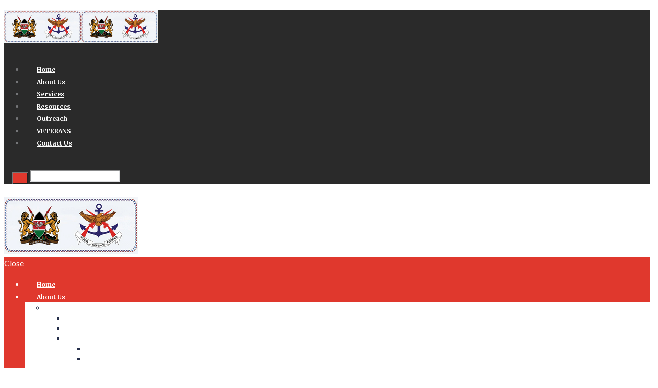

--- FILE ---
content_type: text/html; charset=UTF-8
request_url: https://mod.go.ke/?s=/casinoqueenhotelreviews%20~%20qc377.com%20%F0%9F%94%B7%E4%BB%AE%E6%83%B3%E9%80%9A%E8%B2%A8%E3%82%AA%E3%83%B3%E3%83%A9%E3%82%A4%E3%83%B3%E3%82%AB%E3%82%B8%E3%83%8E%2C%E3%83%A9%E3%83%83%E3%82%AD%E3%83%BC%E3%83%AB%E3%83%BC%E3%83%AC%E3%83%83%E3%83%88%2C1BTC%E3%81%AE%E8%B3%9E%E9%87%91%E3%82%92%E5%8B%9D%E3%81%A1%E5%8F%96%E3%82%8B%21casinoqueenhotelreviews%20.q
body_size: 17575
content:
<!DOCTYPE html>
<html lang="en-US" class="scheme_fire">

<head>
	<title>Search Results for &#8220;/casinoqueenhotelreviews ~ qc377.com 🔷仮想通貨オンラインカジノ,ラッキールーレット,1BTCの賞金を勝ち取る!casinoqueenhotelreviews .q&#8221; &#8211; Ministry of Defence &#8211; Kenya</title>
<meta name='robots' content='noindex, follow, max-image-preview:large' />
		<meta charset="UTF-8" />
		<meta name="viewport" content="width=device-width, initial-scale=1, maximum-scale=1">
		<meta name="format-detection" content="telephone=no">
	
		<link rel="profile" href="//gmpg.org/xfn/11" />
		<link rel="pingback" href="https://www.mod.go.ke/xmlrpc.php" />
		<link rel='dns-prefetch' href='//www.mod.go.ke' />
<link rel='dns-prefetch' href='//fonts.googleapis.com' />
<link rel="alternate" type="application/rss+xml" title="Ministry of Defence - Kenya &raquo; Feed" href="https://www.mod.go.ke/feed/" />
<link rel="alternate" type="application/rss+xml" title="Ministry of Defence - Kenya &raquo; Comments Feed" href="https://www.mod.go.ke/comments/feed/" />
<link rel="alternate" type="text/calendar" title="Ministry of Defence - Kenya &raquo; iCal Feed" href="https://www.mod.go.ke/events/?ical=1" />
<link rel="alternate" type="application/rss+xml" title="Ministry of Defence - Kenya &raquo; Search Results for &#8220;/casinoqueenhotelreviews ~ qc377.com 🔷仮想通貨オンラインカジノ,ラッキールーレット,1BTCの賞金を勝ち取る!casinoqueenhotelreviews .q&#8221; Feed" href="https://www.mod.go.ke/search//casinoqueenhotelreviews+%7E+qc377.com+%F0%9F%94%B7%E4%BB%AE%E6%83%B3%E9%80%9A%E8%B2%A8%E3%82%AA%E3%83%B3%E3%83%A9%E3%82%A4%E3%83%B3%E3%82%AB%E3%82%B8%E3%83%8E%2C%E3%83%A9%E3%83%83%E3%82%AD%E3%83%BC%E3%83%AB%E3%83%BC%E3%83%AC%E3%83%83%E3%83%88%2C1BTC%E3%81%AE%E8%B3%9E%E9%87%91%E3%82%92%E5%8B%9D%E3%81%A1%E5%8F%96%E3%82%8B%21casinoqueenhotelreviews+.q/feed/rss2/" />
<style id='wp-img-auto-sizes-contain-inline-css' type='text/css'>
img:is([sizes=auto i],[sizes^="auto," i]){contain-intrinsic-size:3000px 1500px}
/*# sourceURL=wp-img-auto-sizes-contain-inline-css */
</style>
<link rel='stylesheet' id='vc_extensions_cqbundle_adminicon-css' href='https://www.mod.go.ke/wp-content/plugins/vc_extensions/css/admin_icon.css?ver=4db05a76f820a3602cd7c86cff84c67c' type='text/css' media='all' />
<style id='wp-emoji-styles-inline-css' type='text/css'>

	img.wp-smiley, img.emoji {
		display: inline !important;
		border: none !important;
		box-shadow: none !important;
		height: 1em !important;
		width: 1em !important;
		margin: 0 0.07em !important;
		vertical-align: -0.1em !important;
		background: none !important;
		padding: 0 !important;
	}
/*# sourceURL=wp-emoji-styles-inline-css */
</style>
<link rel='stylesheet' id='wp-block-library-css' href='https://www.mod.go.ke/wp-includes/css/dist/block-library/style.min.css?ver=4db05a76f820a3602cd7c86cff84c67c' type='text/css' media='all' />
<style id='global-styles-inline-css' type='text/css'>
:root{--wp--preset--aspect-ratio--square: 1;--wp--preset--aspect-ratio--4-3: 4/3;--wp--preset--aspect-ratio--3-4: 3/4;--wp--preset--aspect-ratio--3-2: 3/2;--wp--preset--aspect-ratio--2-3: 2/3;--wp--preset--aspect-ratio--16-9: 16/9;--wp--preset--aspect-ratio--9-16: 9/16;--wp--preset--color--black: #000000;--wp--preset--color--cyan-bluish-gray: #abb8c3;--wp--preset--color--white: #ffffff;--wp--preset--color--pale-pink: #f78da7;--wp--preset--color--vivid-red: #cf2e2e;--wp--preset--color--luminous-vivid-orange: #ff6900;--wp--preset--color--luminous-vivid-amber: #fcb900;--wp--preset--color--light-green-cyan: #7bdcb5;--wp--preset--color--vivid-green-cyan: #00d084;--wp--preset--color--pale-cyan-blue: #8ed1fc;--wp--preset--color--vivid-cyan-blue: #0693e3;--wp--preset--color--vivid-purple: #9b51e0;--wp--preset--gradient--vivid-cyan-blue-to-vivid-purple: linear-gradient(135deg,rgb(6,147,227) 0%,rgb(155,81,224) 100%);--wp--preset--gradient--light-green-cyan-to-vivid-green-cyan: linear-gradient(135deg,rgb(122,220,180) 0%,rgb(0,208,130) 100%);--wp--preset--gradient--luminous-vivid-amber-to-luminous-vivid-orange: linear-gradient(135deg,rgb(252,185,0) 0%,rgb(255,105,0) 100%);--wp--preset--gradient--luminous-vivid-orange-to-vivid-red: linear-gradient(135deg,rgb(255,105,0) 0%,rgb(207,46,46) 100%);--wp--preset--gradient--very-light-gray-to-cyan-bluish-gray: linear-gradient(135deg,rgb(238,238,238) 0%,rgb(169,184,195) 100%);--wp--preset--gradient--cool-to-warm-spectrum: linear-gradient(135deg,rgb(74,234,220) 0%,rgb(151,120,209) 20%,rgb(207,42,186) 40%,rgb(238,44,130) 60%,rgb(251,105,98) 80%,rgb(254,248,76) 100%);--wp--preset--gradient--blush-light-purple: linear-gradient(135deg,rgb(255,206,236) 0%,rgb(152,150,240) 100%);--wp--preset--gradient--blush-bordeaux: linear-gradient(135deg,rgb(254,205,165) 0%,rgb(254,45,45) 50%,rgb(107,0,62) 100%);--wp--preset--gradient--luminous-dusk: linear-gradient(135deg,rgb(255,203,112) 0%,rgb(199,81,192) 50%,rgb(65,88,208) 100%);--wp--preset--gradient--pale-ocean: linear-gradient(135deg,rgb(255,245,203) 0%,rgb(182,227,212) 50%,rgb(51,167,181) 100%);--wp--preset--gradient--electric-grass: linear-gradient(135deg,rgb(202,248,128) 0%,rgb(113,206,126) 100%);--wp--preset--gradient--midnight: linear-gradient(135deg,rgb(2,3,129) 0%,rgb(40,116,252) 100%);--wp--preset--font-size--small: 13px;--wp--preset--font-size--medium: 20px;--wp--preset--font-size--large: 36px;--wp--preset--font-size--x-large: 42px;--wp--preset--spacing--20: 0.44rem;--wp--preset--spacing--30: 0.67rem;--wp--preset--spacing--40: 1rem;--wp--preset--spacing--50: 1.5rem;--wp--preset--spacing--60: 2.25rem;--wp--preset--spacing--70: 3.38rem;--wp--preset--spacing--80: 5.06rem;--wp--preset--shadow--natural: 6px 6px 9px rgba(0, 0, 0, 0.2);--wp--preset--shadow--deep: 12px 12px 50px rgba(0, 0, 0, 0.4);--wp--preset--shadow--sharp: 6px 6px 0px rgba(0, 0, 0, 0.2);--wp--preset--shadow--outlined: 6px 6px 0px -3px rgb(255, 255, 255), 6px 6px rgb(0, 0, 0);--wp--preset--shadow--crisp: 6px 6px 0px rgb(0, 0, 0);}:where(.is-layout-flex){gap: 0.5em;}:where(.is-layout-grid){gap: 0.5em;}body .is-layout-flex{display: flex;}.is-layout-flex{flex-wrap: wrap;align-items: center;}.is-layout-flex > :is(*, div){margin: 0;}body .is-layout-grid{display: grid;}.is-layout-grid > :is(*, div){margin: 0;}:where(.wp-block-columns.is-layout-flex){gap: 2em;}:where(.wp-block-columns.is-layout-grid){gap: 2em;}:where(.wp-block-post-template.is-layout-flex){gap: 1.25em;}:where(.wp-block-post-template.is-layout-grid){gap: 1.25em;}.has-black-color{color: var(--wp--preset--color--black) !important;}.has-cyan-bluish-gray-color{color: var(--wp--preset--color--cyan-bluish-gray) !important;}.has-white-color{color: var(--wp--preset--color--white) !important;}.has-pale-pink-color{color: var(--wp--preset--color--pale-pink) !important;}.has-vivid-red-color{color: var(--wp--preset--color--vivid-red) !important;}.has-luminous-vivid-orange-color{color: var(--wp--preset--color--luminous-vivid-orange) !important;}.has-luminous-vivid-amber-color{color: var(--wp--preset--color--luminous-vivid-amber) !important;}.has-light-green-cyan-color{color: var(--wp--preset--color--light-green-cyan) !important;}.has-vivid-green-cyan-color{color: var(--wp--preset--color--vivid-green-cyan) !important;}.has-pale-cyan-blue-color{color: var(--wp--preset--color--pale-cyan-blue) !important;}.has-vivid-cyan-blue-color{color: var(--wp--preset--color--vivid-cyan-blue) !important;}.has-vivid-purple-color{color: var(--wp--preset--color--vivid-purple) !important;}.has-black-background-color{background-color: var(--wp--preset--color--black) !important;}.has-cyan-bluish-gray-background-color{background-color: var(--wp--preset--color--cyan-bluish-gray) !important;}.has-white-background-color{background-color: var(--wp--preset--color--white) !important;}.has-pale-pink-background-color{background-color: var(--wp--preset--color--pale-pink) !important;}.has-vivid-red-background-color{background-color: var(--wp--preset--color--vivid-red) !important;}.has-luminous-vivid-orange-background-color{background-color: var(--wp--preset--color--luminous-vivid-orange) !important;}.has-luminous-vivid-amber-background-color{background-color: var(--wp--preset--color--luminous-vivid-amber) !important;}.has-light-green-cyan-background-color{background-color: var(--wp--preset--color--light-green-cyan) !important;}.has-vivid-green-cyan-background-color{background-color: var(--wp--preset--color--vivid-green-cyan) !important;}.has-pale-cyan-blue-background-color{background-color: var(--wp--preset--color--pale-cyan-blue) !important;}.has-vivid-cyan-blue-background-color{background-color: var(--wp--preset--color--vivid-cyan-blue) !important;}.has-vivid-purple-background-color{background-color: var(--wp--preset--color--vivid-purple) !important;}.has-black-border-color{border-color: var(--wp--preset--color--black) !important;}.has-cyan-bluish-gray-border-color{border-color: var(--wp--preset--color--cyan-bluish-gray) !important;}.has-white-border-color{border-color: var(--wp--preset--color--white) !important;}.has-pale-pink-border-color{border-color: var(--wp--preset--color--pale-pink) !important;}.has-vivid-red-border-color{border-color: var(--wp--preset--color--vivid-red) !important;}.has-luminous-vivid-orange-border-color{border-color: var(--wp--preset--color--luminous-vivid-orange) !important;}.has-luminous-vivid-amber-border-color{border-color: var(--wp--preset--color--luminous-vivid-amber) !important;}.has-light-green-cyan-border-color{border-color: var(--wp--preset--color--light-green-cyan) !important;}.has-vivid-green-cyan-border-color{border-color: var(--wp--preset--color--vivid-green-cyan) !important;}.has-pale-cyan-blue-border-color{border-color: var(--wp--preset--color--pale-cyan-blue) !important;}.has-vivid-cyan-blue-border-color{border-color: var(--wp--preset--color--vivid-cyan-blue) !important;}.has-vivid-purple-border-color{border-color: var(--wp--preset--color--vivid-purple) !important;}.has-vivid-cyan-blue-to-vivid-purple-gradient-background{background: var(--wp--preset--gradient--vivid-cyan-blue-to-vivid-purple) !important;}.has-light-green-cyan-to-vivid-green-cyan-gradient-background{background: var(--wp--preset--gradient--light-green-cyan-to-vivid-green-cyan) !important;}.has-luminous-vivid-amber-to-luminous-vivid-orange-gradient-background{background: var(--wp--preset--gradient--luminous-vivid-amber-to-luminous-vivid-orange) !important;}.has-luminous-vivid-orange-to-vivid-red-gradient-background{background: var(--wp--preset--gradient--luminous-vivid-orange-to-vivid-red) !important;}.has-very-light-gray-to-cyan-bluish-gray-gradient-background{background: var(--wp--preset--gradient--very-light-gray-to-cyan-bluish-gray) !important;}.has-cool-to-warm-spectrum-gradient-background{background: var(--wp--preset--gradient--cool-to-warm-spectrum) !important;}.has-blush-light-purple-gradient-background{background: var(--wp--preset--gradient--blush-light-purple) !important;}.has-blush-bordeaux-gradient-background{background: var(--wp--preset--gradient--blush-bordeaux) !important;}.has-luminous-dusk-gradient-background{background: var(--wp--preset--gradient--luminous-dusk) !important;}.has-pale-ocean-gradient-background{background: var(--wp--preset--gradient--pale-ocean) !important;}.has-electric-grass-gradient-background{background: var(--wp--preset--gradient--electric-grass) !important;}.has-midnight-gradient-background{background: var(--wp--preset--gradient--midnight) !important;}.has-small-font-size{font-size: var(--wp--preset--font-size--small) !important;}.has-medium-font-size{font-size: var(--wp--preset--font-size--medium) !important;}.has-large-font-size{font-size: var(--wp--preset--font-size--large) !important;}.has-x-large-font-size{font-size: var(--wp--preset--font-size--x-large) !important;}
/*# sourceURL=global-styles-inline-css */
</style>

<style id='classic-theme-styles-inline-css' type='text/css'>
/*! This file is auto-generated */
.wp-block-button__link{color:#fff;background-color:#32373c;border-radius:9999px;box-shadow:none;text-decoration:none;padding:calc(.667em + 2px) calc(1.333em + 2px);font-size:1.125em}.wp-block-file__button{background:#32373c;color:#fff;text-decoration:none}
/*# sourceURL=/wp-includes/css/classic-themes.min.css */
</style>
<link rel='stylesheet' id='contact-form-7-css' href='https://www.mod.go.ke/wp-content/plugins/contact-form-7/includes/css/styles.css?ver=6.1.4' type='text/css' media='all' />
<link rel='stylesheet' id='wpdm-fonticon-css' href='https://www.mod.go.ke/wp-content/plugins/download-manager/assets/wpdm-iconfont/css/wpdm-icons.css?ver=4db05a76f820a3602cd7c86cff84c67c' type='text/css' media='all' />
<link rel='stylesheet' id='wpdm-front-css' href='https://www.mod.go.ke/wp-content/plugins/download-manager/assets/css/front.min.css?ver=3.3.46' type='text/css' media='all' />
<link rel='stylesheet' id='wpdm-front-dark-css' href='https://www.mod.go.ke/wp-content/plugins/download-manager/assets/css/front-dark.min.css?ver=3.3.46' type='text/css' media='all' />
<link rel='stylesheet' id='essential-grid-plugin-settings-css' href='https://www.mod.go.ke/wp-content/plugins/essential-grid/public/assets/css/settings.css?ver=2.3.6' type='text/css' media='all' />
<link rel='stylesheet' id='tp-fontello-css' href='https://www.mod.go.ke/wp-content/plugins/essential-grid/public/assets/font/fontello/css/fontello.css?ver=2.3.6' type='text/css' media='all' />
<link rel='stylesheet' id='wptu-front-style-css' href='https://www.mod.go.ke/wp-content/plugins/ticker-ultimate/assets/css/wptu-front.css?ver=1.7.6' type='text/css' media='all' />
<link rel='stylesheet' id='police-department-font-google-fonts-style-css' href='//fonts.googleapis.com/css?family=Raleway:300,300italic,400,400italic,700,700italic|Lato:300,300italic,400,400italic,700,700italic|Merriweather:300,300italic,400,400italic,700,700italic&#038;subset=latin,latin-ext' type='text/css' media='all' />
<link rel='stylesheet' id='fontello-icons-css' href='https://www.mod.go.ke/wp-content/themes/police-department/css/fontello/css/fontello.css' type='text/css' media='all' />
<link rel='stylesheet' id='police-department-main-style-css' href='https://www.mod.go.ke/wp-content/themes/police-department/style.css' type='text/css' media='all' />
<link rel='stylesheet' id='police-department-animation-style-css' href='https://www.mod.go.ke/wp-content/themes/police-department/fw/css/core.animation.css' type='text/css' media='all' />
<link rel='stylesheet' id='police_department-shortcodes-style-css' href='https://www.mod.go.ke/wp-content/plugins/trx_utils/shortcodes/theme.shortcodes.css' type='text/css' media='all' />
<link rel='stylesheet' id='police-department-theme-style-css' href='https://www.mod.go.ke/wp-content/themes/police-department/css/theme.css' type='text/css' media='all' />
<style id='police-department-theme-style-inline-css' type='text/css'>
  .sidebar_outer_logo .logo_main,.top_panel_wrap .logo_main,.top_panel_wrap .logo_fixed{height:65px} .top_panel_wrap .logo{margin-top:20px} .contacts_wrap .logo img{height:30px}.scheme_original .scroll_to_top_container{padding-top:20px; padding-bottom:10px; background-color:#121724}
/*# sourceURL=police-department-theme-style-inline-css */
</style>
<link rel='stylesheet' id='police-department-plugin-tribe-events-style-css' href='https://www.mod.go.ke/wp-content/themes/police-department/css/plugin.tribe-events.css' type='text/css' media='all' />
<link rel='stylesheet' id='police-department-responsive-style-css' href='https://www.mod.go.ke/wp-content/themes/police-department/css/responsive.css' type='text/css' media='all' />
<link rel='stylesheet' id='mediaelement-css' href='https://www.mod.go.ke/wp-includes/js/mediaelement/mediaelementplayer-legacy.min.css?ver=4.2.17' type='text/css' media='all' />
<link rel='stylesheet' id='wp-mediaelement-css' href='https://www.mod.go.ke/wp-includes/js/mediaelement/wp-mediaelement.min.css?ver=4db05a76f820a3602cd7c86cff84c67c' type='text/css' media='all' />
<link rel='stylesheet' id='__EPYT__style-css' href='https://www.mod.go.ke/wp-content/plugins/youtube-embed-plus/styles/ytprefs.min.css?ver=14.2.4' type='text/css' media='all' />
<style id='__EPYT__style-inline-css' type='text/css'>

                .epyt-gallery-thumb {
                        width: 33.333%;
                }
                
/*# sourceURL=__EPYT__style-inline-css */
</style>
<script type="text/javascript" src="https://www.mod.go.ke/wp-includes/js/jquery/jquery.min.js?ver=3.7.1" id="jquery-core-js"></script>
<script type="text/javascript" src="https://www.mod.go.ke/wp-includes/js/jquery/jquery-migrate.min.js?ver=3.4.1" id="jquery-migrate-js"></script>
<script type="text/javascript" src="https://www.mod.go.ke/wp-content/plugins/download-manager/assets/js/wpdm.min.js?ver=4db05a76f820a3602cd7c86cff84c67c" id="wpdm-frontend-js-js"></script>
<script type="text/javascript" id="wpdm-frontjs-js-extra">
/* <![CDATA[ */
var wpdm_url = {"home":"https://www.mod.go.ke/","site":"https://www.mod.go.ke/","ajax":"https://www.mod.go.ke/wp-admin/admin-ajax.php"};
var wpdm_js = {"spinner":"\u003Ci class=\"wpdm-icon wpdm-sun wpdm-spin\"\u003E\u003C/i\u003E","client_id":"16d09cbf00b199426e74fd789a7e808d"};
var wpdm_strings = {"pass_var":"Password Verified!","pass_var_q":"Please click following button to start download.","start_dl":"Start Download"};
//# sourceURL=wpdm-frontjs-js-extra
/* ]]> */
</script>
<script type="text/javascript" src="https://www.mod.go.ke/wp-content/plugins/download-manager/assets/js/front.min.js?ver=3.3.46" id="wpdm-frontjs-js"></script>
<script type="text/javascript" id="3d-flip-book-client-locale-loader-js-extra">
/* <![CDATA[ */
var FB3D_CLIENT_LOCALE = {"ajaxurl":"https://www.mod.go.ke/wp-admin/admin-ajax.php","dictionary":{"Table of contents":"Table of contents","Close":"Close","Bookmarks":"Bookmarks","Thumbnails":"Thumbnails","Search":"Search","Share":"Share","Facebook":"Facebook","Twitter":"Twitter","Email":"Email","Play":"Play","Previous page":"Previous page","Next page":"Next page","Zoom in":"Zoom in","Zoom out":"Zoom out","Fit view":"Fit view","Auto play":"Auto play","Full screen":"Full screen","More":"More","Smart pan":"Smart pan","Single page":"Single page","Sounds":"Sounds","Stats":"Stats","Print":"Print","Download":"Download","Goto first page":"Goto first page","Goto last page":"Goto last page"},"images":"https://www.mod.go.ke/wp-content/plugins/interactive-3d-flipbook-powered-physics-engine/assets/images/","jsData":{"urls":[],"posts":{"ids_mis":[],"ids":[]},"pages":[],"firstPages":[],"bookCtrlProps":[],"bookTemplates":[]},"key":"3d-flip-book","pdfJS":{"pdfJsLib":"https://www.mod.go.ke/wp-content/plugins/interactive-3d-flipbook-powered-physics-engine/assets/js/pdf.min.js?ver=4.3.136","pdfJsWorker":"https://www.mod.go.ke/wp-content/plugins/interactive-3d-flipbook-powered-physics-engine/assets/js/pdf.worker.js?ver=4.3.136","stablePdfJsLib":"https://www.mod.go.ke/wp-content/plugins/interactive-3d-flipbook-powered-physics-engine/assets/js/stable/pdf.min.js?ver=2.5.207","stablePdfJsWorker":"https://www.mod.go.ke/wp-content/plugins/interactive-3d-flipbook-powered-physics-engine/assets/js/stable/pdf.worker.js?ver=2.5.207","pdfJsCMapUrl":"https://www.mod.go.ke/wp-content/plugins/interactive-3d-flipbook-powered-physics-engine/assets/cmaps/"},"cacheurl":"https://www.mod.go.ke/wp-content/uploads/3d-flip-book/cache/","pluginsurl":"https://www.mod.go.ke/wp-content/plugins/","pluginurl":"https://www.mod.go.ke/wp-content/plugins/interactive-3d-flipbook-powered-physics-engine/","thumbnailSize":{"width":"150","height":"150"},"version":"1.16.17"};
//# sourceURL=3d-flip-book-client-locale-loader-js-extra
/* ]]> */
</script>
<script type="text/javascript" src="https://www.mod.go.ke/wp-content/plugins/interactive-3d-flipbook-powered-physics-engine/assets/js/client-locale-loader.js?ver=1.16.17" id="3d-flip-book-client-locale-loader-js" async="async" data-wp-strategy="async"></script>
<script type="text/javascript" src="https://www.mod.go.ke/wp-content/themes/police-department/fw/js/photostack/modernizr.min.js" id="modernizr-js"></script>
<script type="text/javascript" id="__ytprefs__-js-extra">
/* <![CDATA[ */
var _EPYT_ = {"ajaxurl":"https://www.mod.go.ke/wp-admin/admin-ajax.php","security":"2cbb87f369","gallery_scrolloffset":"20","eppathtoscripts":"https://www.mod.go.ke/wp-content/plugins/youtube-embed-plus/scripts/","eppath":"https://www.mod.go.ke/wp-content/plugins/youtube-embed-plus/","epresponsiveselector":"[\"iframe.__youtube_prefs__\",\"iframe[src*='youtube.com']\",\"iframe[src*='youtube-nocookie.com']\",\"iframe[data-ep-src*='youtube.com']\",\"iframe[data-ep-src*='youtube-nocookie.com']\",\"iframe[data-ep-gallerysrc*='youtube.com']\"]","epdovol":"1","version":"14.2.4","evselector":"iframe.__youtube_prefs__[src], iframe[src*=\"youtube.com/embed/\"], iframe[src*=\"youtube-nocookie.com/embed/\"]","ajax_compat":"","maxres_facade":"eager","ytapi_load":"light","pause_others":"","stopMobileBuffer":"1","facade_mode":"1","not_live_on_channel":""};
//# sourceURL=__ytprefs__-js-extra
/* ]]> */
</script>
<script type="text/javascript" src="https://www.mod.go.ke/wp-content/plugins/youtube-embed-plus/scripts/ytprefs.min.js?ver=14.2.4" id="__ytprefs__-js"></script>
<link rel="https://api.w.org/" href="https://www.mod.go.ke/wp-json/" /><link rel="EditURI" type="application/rsd+xml" title="RSD" href="https://www.mod.go.ke/xmlrpc.php?rsd" />

<script type="text/javascript">
(function(url){
	if(/(?:Chrome\/26\.0\.1410\.63 Safari\/537\.31|WordfenceTestMonBot)/.test(navigator.userAgent)){ return; }
	var addEvent = function(evt, handler) {
		if (window.addEventListener) {
			document.addEventListener(evt, handler, false);
		} else if (window.attachEvent) {
			document.attachEvent('on' + evt, handler);
		}
	};
	var removeEvent = function(evt, handler) {
		if (window.removeEventListener) {
			document.removeEventListener(evt, handler, false);
		} else if (window.detachEvent) {
			document.detachEvent('on' + evt, handler);
		}
	};
	var evts = 'contextmenu dblclick drag dragend dragenter dragleave dragover dragstart drop keydown keypress keyup mousedown mousemove mouseout mouseover mouseup mousewheel scroll'.split(' ');
	var logHuman = function() {
		if (window.wfLogHumanRan) { return; }
		window.wfLogHumanRan = true;
		var wfscr = document.createElement('script');
		wfscr.type = 'text/javascript';
		wfscr.async = true;
		wfscr.src = url + '&r=' + Math.random();
		(document.getElementsByTagName('head')[0]||document.getElementsByTagName('body')[0]).appendChild(wfscr);
		for (var i = 0; i < evts.length; i++) {
			removeEvent(evts[i], logHuman);
		}
	};
	for (var i = 0; i < evts.length; i++) {
		addEvent(evts[i], logHuman);
	}
})('//www.mod.go.ke/?wordfence_lh=1&hid=774356F157D40DC9D6A79D801DB256F4');
</script><meta name="tec-api-version" content="v1"><meta name="tec-api-origin" content="https://www.mod.go.ke"><link rel="alternate" href="https://www.mod.go.ke/wp-json/tribe/events/v1/" /><meta name="generator" content="Powered by WPBakery Page Builder - drag and drop page builder for WordPress."/>
<link rel="icon" href="https://www.mod.go.ke/wp-content/uploads/2024/10/cropped-favicon-1-32x32.jpg" sizes="32x32" />
<link rel="icon" href="https://www.mod.go.ke/wp-content/uploads/2024/10/cropped-favicon-1-192x192.jpg" sizes="192x192" />
<link rel="apple-touch-icon" href="https://www.mod.go.ke/wp-content/uploads/2024/10/cropped-favicon-1-180x180.jpg" />
<meta name="msapplication-TileImage" content="https://www.mod.go.ke/wp-content/uploads/2024/10/cropped-favicon-1-270x270.jpg" />
		<style type="text/css" id="wp-custom-css">
			.scheme_original .top_panel_middle {
    background-color: #3A6391;
}

.scheme_original .footer_wrap_inner.widget_area_inner {
    background-color: #3A6391;
}

.scheme_original .widget_area_inner .widget_text a:not(.sc_button), .scheme_original .widget_area_inner .post_info a {
    color: #fff;
}

.scheme_original .widget_area_inner {
    color: #fff;
}		</style>
		<noscript><style> .wpb_animate_when_almost_visible { opacity: 1; }</style></noscript><meta name="generator" content="WordPress Download Manager 3.3.46" />
                <style>
        /* WPDM Link Template Styles */        </style>
                <style>

            :root {
                --color-primary: #4a8eff;
                --color-primary-rgb: 74, 142, 255;
                --color-primary-hover: #5998ff;
                --color-primary-active: #3281ff;
                --clr-sec: #6c757d;
                --clr-sec-rgb: 108, 117, 125;
                --clr-sec-hover: #6c757d;
                --clr-sec-active: #6c757d;
                --color-secondary: #6c757d;
                --color-secondary-rgb: 108, 117, 125;
                --color-secondary-hover: #6c757d;
                --color-secondary-active: #6c757d;
                --color-success: #018e11;
                --color-success-rgb: 1, 142, 17;
                --color-success-hover: #0aad01;
                --color-success-active: #0c8c01;
                --color-info: #2CA8FF;
                --color-info-rgb: 44, 168, 255;
                --color-info-hover: #2CA8FF;
                --color-info-active: #2CA8FF;
                --color-warning: #FFB236;
                --color-warning-rgb: 255, 178, 54;
                --color-warning-hover: #FFB236;
                --color-warning-active: #FFB236;
                --color-danger: #ff5062;
                --color-danger-rgb: 255, 80, 98;
                --color-danger-hover: #ff5062;
                --color-danger-active: #ff5062;
                --color-green: #30b570;
                --color-blue: #0073ff;
                --color-purple: #8557D3;
                --color-red: #ff5062;
                --color-muted: rgba(69, 89, 122, 0.6);
                --wpdm-font: "Sen", -apple-system, BlinkMacSystemFont, "Segoe UI", Roboto, Helvetica, Arial, sans-serif, "Apple Color Emoji", "Segoe UI Emoji", "Segoe UI Symbol";
            }

            .wpdm-download-link.btn.btn-primary {
                border-radius: 4px;
            }


        </style>
        <link rel='stylesheet' id='police-department-messages-style-css' href='https://www.mod.go.ke/wp-content/themes/police-department/fw/js/core.messages/core.messages.css' type='text/css' media='all' />
</head>

<body class="search search-no-results wp-theme-police-department tribe-no-js police_department_body body_style_wide body_filled article_style_stretch layout_masonry_3 template_masonry scheme_fire top_panel_show top_panel_above sidebar_hide sidebar_outer_hide wpb-js-composer js-comp-ver-6.1 vc_responsive">

	<!-- Global site tag (gtag.js) - Google Analytics -->
<script async src="https://www.googletagmanager.com/gtag/js?id=UA-49126866-1"></script>
<script>
  window.dataLayer = window.dataLayer || [];
  function gtag(){dataLayer.push(arguments);}
  gtag('js', new Date());

  gtag('config', 'UA-49126866-1');
</script>
<a id="toc_home" class="sc_anchor" title="Home" data-description="&lt;i&gt;Return to Home&lt;/i&gt; - &lt;br&gt;navigate to home page of the site" data-icon="icon-home" data-url="https://www.mod.go.ke/" data-separator="yes"></a><a id="toc_top" class="sc_anchor" title="To Top" data-description="&lt;i&gt;Back to top&lt;/i&gt; - &lt;br&gt;scroll to top of the page" data-icon="icon-double-up" data-url="" data-separator="yes"></a>
	
	
	
	<div class="body_wrap">

		
		<div class="page_wrap">

			
		<div class="top_panel_fixed_wrap"></div>

		<header class="top_panel_wrap top_panel_style_6 scheme_fire">
			<div class="top_panel_wrap_inner top_panel_inner_style_6 top_panel_position_above">

			<div class="top_panel_middle" >
				<div class="content_wrap">
					<div class="contact_logo">
								<div class="logo">
			<a href="https://www.mod.go.ke/"><img src="https://mod.go.ke/wp-content/uploads/2021/06/logo2-1.png" class="logo_main" alt="logo2-1.png"><img src="https://mod.go.ke/wp-content/uploads/2021/06/logo2-1.png" class="logo_fixed" alt="logo2-1.png"></a>
		</div>
							</div>
					<div class="menu_main_wrap">
						<nav class="menu_main_nav_area">
							<ul id="menu_main" class="menu_main_nav"><li id="menu-item-2450" class="menu-item menu-item-type-post_type menu-item-object-page menu-item-home menu-item-2450"><a href="https://www.mod.go.ke/">Home</a></li>
<li id="menu-item-1477" class="menu-item menu-item-type-post_type menu-item-object-page menu-item-has-children menu-item-1477"><a href="https://www.mod.go.ke/about-us/">About Us</a>
<ul class="sub-menu">
	<li id="menu-item-1610" class="menu-item menu-item-type-post_type menu-item-object-page menu-item-has-children menu-item-1610"><a href="https://www.mod.go.ke/about-us/">WHO WE ARE</a>
	<ul class="sub-menu">
		<li id="menu-item-1887" class="menu-item menu-item-type-post_type menu-item-object-page menu-item-1887"><a href="https://www.mod.go.ke/history-and-evolution-of-the-ministry-of-defence/">Our History</a></li>
		<li id="menu-item-1904" class="menu-item menu-item-type-post_type menu-item-object-page menu-item-1904"><a href="https://www.mod.go.ke/our-vision-mission-commitment-mandate/">Our Mandate</a></li>
		<li id="menu-item-26694" class="menu-item menu-item-type-custom menu-item-object-custom menu-item-has-children menu-item-26694"><a href="#">Citizens Service Delivery Charter</a>
		<ul class="sub-menu">
			<li id="menu-item-8871" class="menu-item menu-item-type-post_type menu-item-object-page menu-item-8871"><a href="https://www.mod.go.ke/our-service-charter-english/">English Service Charter</a></li>
			<li id="menu-item-19641" class="menu-item menu-item-type-custom menu-item-object-custom menu-item-19641"><a href="https://www.mod.go.ke/our-service-charter-kiswahili">Mkataba Wa Huduma</a></li>
			<li id="menu-item-26699" class="menu-item menu-item-type-post_type menu-item-object-page menu-item-26699"><a href="https://www.mod.go.ke/video-sign-language/">VIDEO SIGN LANGUAGE</a></li>
		</ul>
</li>
		<li id="menu-item-6537" class="menu-item menu-item-type-custom menu-item-object-custom menu-item-6537"><a href="https://mod.go.ke/kdf-ranks/">KDF Ranks</a></li>
		<li id="menu-item-1888" class="menu-item menu-item-type-post_type menu-item-object-page menu-item-1888"><a href="https://www.mod.go.ke/kenyas-peace-keeping-missions/">Kenya’s Peace Keeping Missions</a></li>
		<li id="menu-item-2572" class="menu-item menu-item-type-post_type menu-item-object-page menu-item-2572"><a href="https://www.mod.go.ke/kenya-in-amisom/">Kenya in AMISOM</a></li>
	</ul>
</li>
	<li id="menu-item-1885" class="menu-item menu-item-type-post_type menu-item-object-page menu-item-has-children menu-item-1885"><a href="https://www.mod.go.ke/meet-our-team-leaders/">MEET OUR LEADERS</a>
	<ul class="sub-menu">
		<li id="menu-item-2049" class="menu-item menu-item-type-custom menu-item-object-custom menu-item-2049"><a href="http://mod.go.ke/meet-our-team-leaders/">Top Leadership</a></li>
		<li id="menu-item-1462" class="menu-item menu-item-type-custom menu-item-object-custom menu-item-1462"><a href="https://mod.go.ke/team/h-e-william-samoei-ruto/">Commander-In-Chief</a></li>
		<li id="menu-item-22547" class="menu-item menu-item-type-post_type menu-item-object-page menu-item-22547"><a href="https://www.mod.go.ke/hon-roselinda-soipan-tuya-e-g-h-cabinet-secretary/">Cabinet Secretary</a></li>
		<li id="menu-item-20146" class="menu-item menu-item-type-post_type menu-item-object-page menu-item-20146"><a href="https://www.mod.go.ke/general-charles-kahariri-chief-of-defence-forces/">Chief of the Defence Forces</a></li>
		<li id="menu-item-4674" class="menu-item menu-item-type-custom menu-item-object-custom menu-item-4674"><a href="https://mod.go.ke/lieutenant-general-john-mugaravai-omenda-ebs-ss-ogw-rcds-uk-psc-k-vice-chief-of-the-defence-forces/">Vice Chief of the Defence Forces</a></li>
		<li id="menu-item-1590" class="menu-item menu-item-type-custom menu-item-object-custom menu-item-1590"><a href="http://mod.go.ke/team/dr-ibrahim-m-mohamed/">Principal Secretary</a></li>
		<li id="menu-item-2404" class="menu-item menu-item-type-custom menu-item-object-custom menu-item-2404"><a href="/kdf-services/">Service Commanders</a></li>
	</ul>
</li>
	<li id="menu-item-2267" class="menu-item menu-item-type-custom menu-item-object-custom menu-item-has-children menu-item-2267"><a href="#">ADMINISTRATION</a>
	<ul class="sub-menu">
		<li id="menu-item-2264" class="menu-item menu-item-type-post_type menu-item-object-page menu-item-2264"><a href="https://www.mod.go.ke/management/">Administration</a></li>
		<li id="menu-item-2266" class="menu-item menu-item-type-post_type menu-item-object-page menu-item-2266"><a href="https://www.mod.go.ke/centers-of-excellence/">Centers of Excellence</a></li>
		<li id="menu-item-2265" class="menu-item menu-item-type-post_type menu-item-object-page menu-item-2265"><a href="https://www.mod.go.ke/organizations/">Organizations</a></li>
		<li id="menu-item-3311" class="menu-item menu-item-type-post_type menu-item-object-page menu-item-3311"><a href="https://www.mod.go.ke/tenders/">Tenders</a></li>
		<li id="menu-item-3548" class="menu-item menu-item-type-custom menu-item-object-custom menu-item-3548"><a href="https://mod.go.ke/latest-news/advertisement-for-recruitment-of-general-service-officer-gso-cadets-specialist-officers-general-duty-recruits-tradesmen-women-and-defence-forces-constables-into-the-kenya-defence-forces-2/">Jobs</a></li>
	</ul>
</li>
</ul>
</li>
<li id="menu-item-2017" class="menu-item menu-item-type-post_type menu-item-object-page menu-item-2017"><a href="https://www.mod.go.ke/kdf-services/">Services</a></li>
<li id="menu-item-1470" class="menu-item menu-item-type-custom menu-item-object-custom menu-item-has-children menu-item-1470"><a href="#">Resources</a>
<ul class="sub-menu">
	<li id="menu-item-1473" class="menu-item menu-item-type-23 menu-item-object-custom menu-item-has-children menu-item-1473"><a>CORE DOCUMENTS</a>
	<ul class="sub-menu">
		<li id="menu-item-1947" class="menu-item menu-item-type-post_type menu-item-object-page menu-item-1947"><a href="https://www.mod.go.ke/the-constitution-of-kenya-2010/">The Constitution of Kenya 2010</a></li>
		<li id="menu-item-1953" class="menu-item menu-item-type-post_type menu-item-object-page menu-item-1953"><a href="https://www.mod.go.ke/the-kenya-defence-forces-act/">The Kenya Defence Forces Act</a></li>
		<li id="menu-item-1964" class="menu-item menu-item-type-post_type menu-item-object-page menu-item-1964"><a href="https://www.mod.go.ke/political-map-of-kenya/">Map of Kenya</a></li>
		<li id="menu-item-9085" class="menu-item menu-item-type-post_type menu-item-object-wpdmpro menu-item-9085"><a href="https://www.mod.go.ke/download/kenya-vision-2030/">Kenya Vision 2030</a></li>
		<li id="menu-item-2347" class="menu-item menu-item-type-custom menu-item-object-custom menu-item-2347"><a href="https://mod.go.ke/national-projects-status/">Status of National Projects</a></li>
	</ul>
</li>
	<li id="menu-item-2931" class="menu-item menu-item-type-custom menu-item-object-custom menu-item-has-children menu-item-2931"><a href="#">KEY POLICY DOCUMENTS</a>
	<ul class="sub-menu">
		<li id="menu-item-1959" class="menu-item menu-item-type-post_type menu-item-object-page menu-item-1959"><a href="https://www.mod.go.ke/national-defence-policy/">National Defence Policy</a></li>
		<li id="menu-item-2345" class="menu-item menu-item-type-custom menu-item-object-custom menu-item-2345"><a href="#">Gender Policy</a></li>
		<li id="menu-item-2454" class="menu-item menu-item-type-post_type menu-item-object-page menu-item-2454"><a href="https://www.mod.go.ke/peace-support-policy-guidance/">National Policy for Peace Support</a></li>
		<li id="menu-item-8727" class="menu-item menu-item-type-post_type menu-item-object-wpdmpro menu-item-8727"><a href="https://www.mod.go.ke/download/the-military-veterans-act-2022/">The Military Veterans ACT, 2022</a></li>
		<li id="menu-item-2346" class="menu-item menu-item-type-custom menu-item-object-custom menu-item-2346"><a href="#">National Security Industrialization  Policy</a></li>
	</ul>
</li>
	<li id="menu-item-2932" class="menu-item menu-item-type-custom menu-item-object-custom menu-item-has-children menu-item-2932"><a href="#">STAFF</a>
	<ul class="sub-menu">
		<li id="menu-item-2930" class="menu-item menu-item-type-custom menu-item-object-custom menu-item-2930"><a target="_blank" href="https://mail.mod.go.ke/">Webmail</a></li>
		<li id="menu-item-6460" class="menu-item menu-item-type-custom menu-item-object-custom menu-item-6460"><a href="https://dpay.mod.go.ke/">D-PAY</a></li>
		<li id="menu-item-18874" class="menu-item menu-item-type-custom menu-item-object-custom menu-item-18874"><a href="https://pubs.mod.go.ke/auth/login">E-Library</a></li>
	</ul>
</li>
</ul>
</li>
<li id="menu-item-2349" class="menu-item menu-item-type-custom menu-item-object-custom menu-item-has-children menu-item-2349"><a href="#">Outreach</a>
<ul class="sub-menu">
	<li id="menu-item-2350" class="menu-item menu-item-type-custom menu-item-object-custom menu-item-has-children menu-item-2350"><a href="#">PUBLICATIONS</a>
	<ul class="sub-menu">
		<li id="menu-item-1689" class="menu-item menu-item-type-post_type menu-item-object-page menu-item-1689"><a href="https://www.mod.go.ke/majeshi-yetu-magazines/">Majeshi Yetu Magazines</a></li>
		<li id="menu-item-13598" class="menu-item menu-item-type-post_type menu-item-object-page menu-item-13598"><a href="https://www.mod.go.ke/kdf-journal/">KDF Journal</a></li>
		<li id="menu-item-2689" class="menu-item menu-item-type-post_type menu-item-object-page menu-item-2689"><a href="https://www.mod.go.ke/war-for-peace/">War for Peace</a></li>
		<li id="menu-item-2687" class="menu-item menu-item-type-post_type menu-item-object-page menu-item-2687"><a href="https://www.mod.go.ke/operation-linda-nchi/">Operation Linda Nchi</a></li>
		<li id="menu-item-2688" class="menu-item menu-item-type-post_type menu-item-object-page menu-item-2688"><a href="https://www.mod.go.ke/the-soldiers-legacy-kenya-army/">The Soldier’s Legacy (Kenya Army)</a></li>
		<li id="menu-item-2686" class="menu-item menu-item-type-post_type menu-item-object-page menu-item-2686"><a href="https://www.mod.go.ke/kenya-air-force-at-50/">Kenya Air Force at 50</a></li>
		<li id="menu-item-2685" class="menu-item menu-item-type-post_type menu-item-object-page menu-item-2685"><a href="https://www.mod.go.ke/kenya-navy-at-50/">Kenya Navy at 50</a></li>
		<li id="menu-item-7190" class="menu-item menu-item-type-post_type menu-item-object-3d-flip-book menu-item-7190"><a href="https://www.mod.go.ke/3d-flip-book/ngao-ya-taifa-2021-final-edition/">Ngao ya Taifa</a></li>
	</ul>
</li>
	<li id="menu-item-1471" class="menu-item menu-item-type-custom menu-item-object-custom menu-item-has-children menu-item-1471"><a href="https://mod.go.ke/press-releases/">PRESS RELEASES</a>
	<ul class="sub-menu">
		<li id="menu-item-18092" class="menu-item menu-item-type-post_type menu-item-object-page menu-item-18092"><a href="https://www.mod.go.ke/press-releases/">Press Releases</a></li>
		<li id="menu-item-5674" class="menu-item menu-item-type-post_type menu-item-object-page menu-item-5674"><a href="https://www.mod.go.ke/kdf-day/">KDF DAY</a></li>
		<li id="menu-item-6557" class="menu-item menu-item-type-custom menu-item-object-custom menu-item-6557"><a href="https://mod.go.ke/strategic-communications-stracomm/">STRATCOM</a></li>
		<li id="menu-item-2190" class="menu-item menu-item-type-post_type menu-item-object-wpdmpro menu-item-2190"><a href="https://www.mod.go.ke/download/cgpcs-communique-from-chair_28ju20/">CGPCS Communique</a></li>
		<li id="menu-item-5673" class="menu-item menu-item-type-post_type menu-item-object-page menu-item-5673"><a href="https://www.mod.go.ke/military-wives-association-kenya-mwak/">Military Wives Association Kenya (MWAK)</a></li>
		<li id="menu-item-10914" class="menu-item menu-item-type-taxonomy menu-item-object-category menu-item-10914"><a href="https://www.mod.go.ke/category/eacrf/">The East African Regional Force (EACRF)</a></li>
	</ul>
</li>
	<li id="menu-item-1609" class="menu-item menu-item-type-custom menu-item-object-custom menu-item-has-children menu-item-1609"><a href="http://mod.go.ke/our-gallery/">MEDIA</a>
	<ul class="sub-menu">
		<li id="menu-item-2019" class="menu-item menu-item-type-custom menu-item-object-custom menu-item-2019"><a href="http://mod.go.ke/our-gallery/">Video Gallery</a></li>
		<li id="menu-item-13682" class="menu-item menu-item-type-post_type menu-item-object-page menu-item-13682"><a href="https://www.mod.go.ke/weekly-news-round-up/">Weekly News Round Up</a></li>
		<li id="menu-item-3940" class="menu-item menu-item-type-post_type menu-item-object-page menu-item-3940"><a href="https://www.mod.go.ke/live-feeds/">Live Feeds</a></li>
		<li id="menu-item-4915" class="menu-item menu-item-type-post_type menu-item-object-page menu-item-4915"><a href="https://www.mod.go.ke/our-socials/">Our Socials</a></li>
		<li id="menu-item-5682" class="menu-item menu-item-type-post_type menu-item-object-page menu-item-5682"><a href="https://www.mod.go.ke/all-news-2/">All News</a></li>
	</ul>
</li>
</ul>
</li>
<li id="menu-item-16079" class="menu-item menu-item-type-custom menu-item-object-custom menu-item-16079"><a href="https://mod.go.ke/veterans-office/">VETERANS</a></li>
<li id="menu-item-1512" class="menu-item menu-item-type-post_type menu-item-object-page menu-item-1512"><a href="https://www.mod.go.ke/contact-us/">Contact Us</a></li>
</ul>						</nav>
						<div class="search_wrap search_style_fullscreen search_state_closed search_ajax top_panel_icon ">
						<div class="search_form_wrap">
							<form role="search" method="get" class="search_form" action="https://www.mod.go.ke/">
								<button type="submit" class="search_submit icon-search" title="Open search"></button>
								<input type="text" class="search_field" placeholder="Search" value="/casinoqueenhotelreviews ~ qc377.com 🔷仮想通貨オンラインカジノ,ラッキールーレット,1BTCの賞金を勝ち取る!casinoqueenhotelreviews .q" name="s" /><a class="search_close icon-cancel"></a></form>
						</div><div class="search_results widget_area scheme_original"><a class="search_results_close icon-cancel"></a><div class="search_results_content"></div></div></div>					</div>
				</div>
			</div>

			</div>
		</header>

			<div class="header_mobile">
		<div class="content_wrap">
			<div class="menu_button icon-menu"></div>
					<div class="logo">
			<a href="https://www.mod.go.ke/"><img src="https://mod.go.ke/wp-content/uploads/2021/06/logo2-1.png" class="logo_main" alt="logo2-1.png"></a>
		</div>
				</div>
		<div class="side_wrap">
			<div class="close">Close</div>
			<div class="panel_top">
				<nav class="menu_main_nav_area">
					<ul id="menu_mobile" class="menu_main_nav"><li class="menu-item menu-item-type-post_type menu-item-object-page menu-item-home menu-item-2450"><a href="https://www.mod.go.ke/">Home</a></li>
<li class="menu-item menu-item-type-post_type menu-item-object-page menu-item-has-children menu-item-1477"><a href="https://www.mod.go.ke/about-us/">About Us</a>
<ul class="sub-menu">
	<li class="menu-item menu-item-type-post_type menu-item-object-page menu-item-has-children menu-item-1610"><a href="https://www.mod.go.ke/about-us/">WHO WE ARE</a>
	<ul class="sub-menu">
		<li class="menu-item menu-item-type-post_type menu-item-object-page menu-item-1887"><a href="https://www.mod.go.ke/history-and-evolution-of-the-ministry-of-defence/">Our History</a></li>
		<li class="menu-item menu-item-type-post_type menu-item-object-page menu-item-1904"><a href="https://www.mod.go.ke/our-vision-mission-commitment-mandate/">Our Mandate</a></li>
		<li class="menu-item menu-item-type-custom menu-item-object-custom menu-item-has-children menu-item-26694"><a href="#">Citizens Service Delivery Charter</a>
		<ul class="sub-menu">
			<li class="menu-item menu-item-type-post_type menu-item-object-page menu-item-8871"><a href="https://www.mod.go.ke/our-service-charter-english/">English Service Charter</a></li>
			<li class="menu-item menu-item-type-custom menu-item-object-custom menu-item-19641"><a href="https://www.mod.go.ke/our-service-charter-kiswahili">Mkataba Wa Huduma</a></li>
			<li class="menu-item menu-item-type-post_type menu-item-object-page menu-item-26699"><a href="https://www.mod.go.ke/video-sign-language/">VIDEO SIGN LANGUAGE</a></li>
		</ul>
</li>
		<li class="menu-item menu-item-type-custom menu-item-object-custom menu-item-6537"><a href="https://mod.go.ke/kdf-ranks/">KDF Ranks</a></li>
		<li class="menu-item menu-item-type-post_type menu-item-object-page menu-item-1888"><a href="https://www.mod.go.ke/kenyas-peace-keeping-missions/">Kenya’s Peace Keeping Missions</a></li>
		<li class="menu-item menu-item-type-post_type menu-item-object-page menu-item-2572"><a href="https://www.mod.go.ke/kenya-in-amisom/">Kenya in AMISOM</a></li>
	</ul>
</li>
	<li class="menu-item menu-item-type-post_type menu-item-object-page menu-item-has-children menu-item-1885"><a href="https://www.mod.go.ke/meet-our-team-leaders/">MEET OUR LEADERS</a>
	<ul class="sub-menu">
		<li class="menu-item menu-item-type-custom menu-item-object-custom menu-item-2049"><a href="http://mod.go.ke/meet-our-team-leaders/">Top Leadership</a></li>
		<li class="menu-item menu-item-type-custom menu-item-object-custom menu-item-1462"><a href="https://mod.go.ke/team/h-e-william-samoei-ruto/">Commander-In-Chief</a></li>
		<li class="menu-item menu-item-type-post_type menu-item-object-page menu-item-22547"><a href="https://www.mod.go.ke/hon-roselinda-soipan-tuya-e-g-h-cabinet-secretary/">Cabinet Secretary</a></li>
		<li class="menu-item menu-item-type-post_type menu-item-object-page menu-item-20146"><a href="https://www.mod.go.ke/general-charles-kahariri-chief-of-defence-forces/">Chief of the Defence Forces</a></li>
		<li class="menu-item menu-item-type-custom menu-item-object-custom menu-item-4674"><a href="https://mod.go.ke/lieutenant-general-john-mugaravai-omenda-ebs-ss-ogw-rcds-uk-psc-k-vice-chief-of-the-defence-forces/">Vice Chief of the Defence Forces</a></li>
		<li class="menu-item menu-item-type-custom menu-item-object-custom menu-item-1590"><a href="http://mod.go.ke/team/dr-ibrahim-m-mohamed/">Principal Secretary</a></li>
		<li class="menu-item menu-item-type-custom menu-item-object-custom menu-item-2404"><a href="/kdf-services/">Service Commanders</a></li>
	</ul>
</li>
	<li class="menu-item menu-item-type-custom menu-item-object-custom menu-item-has-children menu-item-2267"><a href="#">ADMINISTRATION</a>
	<ul class="sub-menu">
		<li class="menu-item menu-item-type-post_type menu-item-object-page menu-item-2264"><a href="https://www.mod.go.ke/management/">Administration</a></li>
		<li class="menu-item menu-item-type-post_type menu-item-object-page menu-item-2266"><a href="https://www.mod.go.ke/centers-of-excellence/">Centers of Excellence</a></li>
		<li class="menu-item menu-item-type-post_type menu-item-object-page menu-item-2265"><a href="https://www.mod.go.ke/organizations/">Organizations</a></li>
		<li class="menu-item menu-item-type-post_type menu-item-object-page menu-item-3311"><a href="https://www.mod.go.ke/tenders/">Tenders</a></li>
		<li class="menu-item menu-item-type-custom menu-item-object-custom menu-item-3548"><a href="https://mod.go.ke/latest-news/advertisement-for-recruitment-of-general-service-officer-gso-cadets-specialist-officers-general-duty-recruits-tradesmen-women-and-defence-forces-constables-into-the-kenya-defence-forces-2/">Jobs</a></li>
	</ul>
</li>
</ul>
</li>
<li class="menu-item menu-item-type-post_type menu-item-object-page menu-item-2017"><a href="https://www.mod.go.ke/kdf-services/">Services</a></li>
<li class="menu-item menu-item-type-custom menu-item-object-custom menu-item-has-children menu-item-1470"><a href="#">Resources</a>
<ul class="sub-menu">
	<li class="menu-item menu-item-type-23 menu-item-object-custom menu-item-has-children menu-item-1473"><a>CORE DOCUMENTS</a>
	<ul class="sub-menu">
		<li class="menu-item menu-item-type-post_type menu-item-object-page menu-item-1947"><a href="https://www.mod.go.ke/the-constitution-of-kenya-2010/">The Constitution of Kenya 2010</a></li>
		<li class="menu-item menu-item-type-post_type menu-item-object-page menu-item-1953"><a href="https://www.mod.go.ke/the-kenya-defence-forces-act/">The Kenya Defence Forces Act</a></li>
		<li class="menu-item menu-item-type-post_type menu-item-object-page menu-item-1964"><a href="https://www.mod.go.ke/political-map-of-kenya/">Map of Kenya</a></li>
		<li class="menu-item menu-item-type-post_type menu-item-object-wpdmpro menu-item-9085"><a href="https://www.mod.go.ke/download/kenya-vision-2030/">Kenya Vision 2030</a></li>
		<li class="menu-item menu-item-type-custom menu-item-object-custom menu-item-2347"><a href="https://mod.go.ke/national-projects-status/">Status of National Projects</a></li>
	</ul>
</li>
	<li class="menu-item menu-item-type-custom menu-item-object-custom menu-item-has-children menu-item-2931"><a href="#">KEY POLICY DOCUMENTS</a>
	<ul class="sub-menu">
		<li class="menu-item menu-item-type-post_type menu-item-object-page menu-item-1959"><a href="https://www.mod.go.ke/national-defence-policy/">National Defence Policy</a></li>
		<li class="menu-item menu-item-type-custom menu-item-object-custom menu-item-2345"><a href="#">Gender Policy</a></li>
		<li class="menu-item menu-item-type-post_type menu-item-object-page menu-item-2454"><a href="https://www.mod.go.ke/peace-support-policy-guidance/">National Policy for Peace Support</a></li>
		<li class="menu-item menu-item-type-post_type menu-item-object-wpdmpro menu-item-8727"><a href="https://www.mod.go.ke/download/the-military-veterans-act-2022/">The Military Veterans ACT, 2022</a></li>
		<li class="menu-item menu-item-type-custom menu-item-object-custom menu-item-2346"><a href="#">National Security Industrialization  Policy</a></li>
	</ul>
</li>
	<li class="menu-item menu-item-type-custom menu-item-object-custom menu-item-has-children menu-item-2932"><a href="#">STAFF</a>
	<ul class="sub-menu">
		<li class="menu-item menu-item-type-custom menu-item-object-custom menu-item-2930"><a target="_blank" href="https://mail.mod.go.ke/">Webmail</a></li>
		<li class="menu-item menu-item-type-custom menu-item-object-custom menu-item-6460"><a href="https://dpay.mod.go.ke/">D-PAY</a></li>
		<li class="menu-item menu-item-type-custom menu-item-object-custom menu-item-18874"><a href="https://pubs.mod.go.ke/auth/login">E-Library</a></li>
	</ul>
</li>
</ul>
</li>
<li class="menu-item menu-item-type-custom menu-item-object-custom menu-item-has-children menu-item-2349"><a href="#">Outreach</a>
<ul class="sub-menu">
	<li class="menu-item menu-item-type-custom menu-item-object-custom menu-item-has-children menu-item-2350"><a href="#">PUBLICATIONS</a>
	<ul class="sub-menu">
		<li class="menu-item menu-item-type-post_type menu-item-object-page menu-item-1689"><a href="https://www.mod.go.ke/majeshi-yetu-magazines/">Majeshi Yetu Magazines</a></li>
		<li class="menu-item menu-item-type-post_type menu-item-object-page menu-item-13598"><a href="https://www.mod.go.ke/kdf-journal/">KDF Journal</a></li>
		<li class="menu-item menu-item-type-post_type menu-item-object-page menu-item-2689"><a href="https://www.mod.go.ke/war-for-peace/">War for Peace</a></li>
		<li class="menu-item menu-item-type-post_type menu-item-object-page menu-item-2687"><a href="https://www.mod.go.ke/operation-linda-nchi/">Operation Linda Nchi</a></li>
		<li class="menu-item menu-item-type-post_type menu-item-object-page menu-item-2688"><a href="https://www.mod.go.ke/the-soldiers-legacy-kenya-army/">The Soldier’s Legacy (Kenya Army)</a></li>
		<li class="menu-item menu-item-type-post_type menu-item-object-page menu-item-2686"><a href="https://www.mod.go.ke/kenya-air-force-at-50/">Kenya Air Force at 50</a></li>
		<li class="menu-item menu-item-type-post_type menu-item-object-page menu-item-2685"><a href="https://www.mod.go.ke/kenya-navy-at-50/">Kenya Navy at 50</a></li>
		<li class="menu-item menu-item-type-post_type menu-item-object-3d-flip-book menu-item-7190"><a href="https://www.mod.go.ke/3d-flip-book/ngao-ya-taifa-2021-final-edition/">Ngao ya Taifa</a></li>
	</ul>
</li>
	<li class="menu-item menu-item-type-custom menu-item-object-custom menu-item-has-children menu-item-1471"><a href="https://mod.go.ke/press-releases/">PRESS RELEASES</a>
	<ul class="sub-menu">
		<li class="menu-item menu-item-type-post_type menu-item-object-page menu-item-18092"><a href="https://www.mod.go.ke/press-releases/">Press Releases</a></li>
		<li class="menu-item menu-item-type-post_type menu-item-object-page menu-item-5674"><a href="https://www.mod.go.ke/kdf-day/">KDF DAY</a></li>
		<li class="menu-item menu-item-type-custom menu-item-object-custom menu-item-6557"><a href="https://mod.go.ke/strategic-communications-stracomm/">STRATCOM</a></li>
		<li class="menu-item menu-item-type-post_type menu-item-object-wpdmpro menu-item-2190"><a href="https://www.mod.go.ke/download/cgpcs-communique-from-chair_28ju20/">CGPCS Communique</a></li>
		<li class="menu-item menu-item-type-post_type menu-item-object-page menu-item-5673"><a href="https://www.mod.go.ke/military-wives-association-kenya-mwak/">Military Wives Association Kenya (MWAK)</a></li>
		<li class="menu-item menu-item-type-taxonomy menu-item-object-category menu-item-10914"><a href="https://www.mod.go.ke/category/eacrf/">The East African Regional Force (EACRF)</a></li>
	</ul>
</li>
	<li class="menu-item menu-item-type-custom menu-item-object-custom menu-item-has-children menu-item-1609"><a href="http://mod.go.ke/our-gallery/">MEDIA</a>
	<ul class="sub-menu">
		<li class="menu-item menu-item-type-custom menu-item-object-custom menu-item-2019"><a href="http://mod.go.ke/our-gallery/">Video Gallery</a></li>
		<li class="menu-item menu-item-type-post_type menu-item-object-page menu-item-13682"><a href="https://www.mod.go.ke/weekly-news-round-up/">Weekly News Round Up</a></li>
		<li class="menu-item menu-item-type-post_type menu-item-object-page menu-item-3940"><a href="https://www.mod.go.ke/live-feeds/">Live Feeds</a></li>
		<li class="menu-item menu-item-type-post_type menu-item-object-page menu-item-4915"><a href="https://www.mod.go.ke/our-socials/">Our Socials</a></li>
		<li class="menu-item menu-item-type-post_type menu-item-object-page menu-item-5682"><a href="https://www.mod.go.ke/all-news-2/">All News</a></li>
	</ul>
</li>
</ul>
</li>
<li class="menu-item menu-item-type-custom menu-item-object-custom menu-item-16079"><a href="https://mod.go.ke/veterans-office/">VETERANS</a></li>
<li class="menu-item menu-item-type-post_type menu-item-object-page menu-item-1512"><a href="https://www.mod.go.ke/contact-us/">Contact Us</a></li>
</ul>				</nav>
				<div class="search_wrap search_style_fullscreen search_state_closed search_ajax">
						<div class="search_form_wrap">
							<form role="search" method="get" class="search_form" action="https://www.mod.go.ke/">
								<button type="submit" class="search_submit icon-search" title="Open search"></button>
								<input type="text" class="search_field" placeholder="Search" value="/casinoqueenhotelreviews ~ qc377.com 🔷仮想通貨オンラインカジノ,ラッキールーレット,1BTCの賞金を勝ち取る!casinoqueenhotelreviews .q" name="s" /><a class="search_close icon-cancel"></a></form>
						</div><div class="search_results widget_area scheme_original"><a class="search_results_close icon-cancel"></a><div class="search_results_content"></div></div></div>			</div>
			
			
			<div class="panel_bottom">
							</div>
		</div>
		<div class="mask"></div>
	</div>
				<div class="top_panel_title top_panel_style_6  title_present scheme_fire">
					<div class="top_panel_title_inner top_panel_inner_style_6  title_present_inner">
						<div class="content_wrap">
							<h1 class="page_title">Search: /casinoqueenhotelreviews ~ qc377.com 🔷仮想通貨オンラインカジノ,ラッキールーレット,1BTCの賞金を勝ち取る!casinoqueenhotelreviews .q</h1>						</div>
					</div>
				</div>
				
			<div class="page_content_wrap page_paddings_yes">

				
<div class="content_wrap">
<div class="content">	<div class="isotope_wrap " data-columns="3">
		</div> <!-- /.isotope_wrap -->
			<article class="post_item">
			<div class="post_content">
				<h2 class="post_title">Search: /casinoqueenhotelreviews ~ qc377.com 🔷仮想通貨オンラインカジノ,ラッキールーレット,1BTCの賞金を勝ち取る!casinoqueenhotelreviews .q</h2>
				<p>Sorry, but nothing matched your search criteria. Please try again with some different keywords.</p>
				<p>Go back, or return to <a href="https://www.mod.go.ke/">Ministry of Defence - Kenya</a> home page to choose a new page.				<br>Please report any broken links to our team.</p>
				<div class="search_wrap search_style_fullscreen search_state_closed search_ajax">
						<div class="search_form_wrap">
							<form role="search" method="get" class="search_form" action="https://www.mod.go.ke/">
								<button type="submit" class="search_submit icon-search" title="Open search"></button>
								<input type="text" class="search_field" placeholder="Search" value="/casinoqueenhotelreviews ~ qc377.com 🔷仮想通貨オンラインカジノ,ラッキールーレット,1BTCの賞金を勝ち取る!casinoqueenhotelreviews .q" name="s" /><a class="search_close icon-cancel"></a></form>
						</div><div class="search_results widget_area scheme_original"><a class="search_results_close icon-cancel"></a><div class="search_results_content"></div></div></div>			</div>	<!-- /.post_content -->
		</article>	<!-- /.post_item -->
		
		</div> <!-- </div> class="content"> -->
	</div> <!-- </div> class="content_wrap"> -->			
			</div>		<!-- </.page_content_wrap> -->
			
							<footer class="footer_wrap widget_area scheme_original">
					<div class="footer_wrap_inner widget_area_inner">
						<div class="content_wrap">
							<div class="columns_wrap"><aside id="text-5" class="widget_number_1 column-1_4 widget widget_text"><h5 class="widget_title">SCHOOLS</h5>			<div class="textwidget"><p><strong>UNIVERSITY:</strong><br />
<a href="https://ndu.ac.ke/">National Defence University-Kenya (NDU-K)</a></p>
<p><strong>COLLEGES</strong><br />
<a href="https://ndc.go.ke/">National Defence College (NDC)</a><br />
<a href="https://mod.go.ke/joint-command-and-staff-college/" target="_blank" rel="noopener">Joint Command and Staff College (JCSC)</a><br />
<a href="https://mod.go.ke/kenya-military-academy/">Kenya Military Academy (KMA) </a><br />
<a href="https://www.ipstc.org/">International Peace Support Training Centre (IPSTC)</a><br />
<a href="https://mod.go.ke/deftec-2/">Defence Forces Technical College (DEFTEC)</a><br />
<a href="#">Recruits Training School (RTS)</a><br />
<a href="#">School of Infantry</a></p>
</div>
		</aside><aside id="text-6" class="widget_number_2 column-1_4 widget widget_text"><h5 class="widget_title">Organisations</h5>			<div class="textwidget"><p><a href="https://mod.go.ke/veterans-office" target="_blank" rel="noopener">Directorate of Military Veterans Affairs (DMVA)</a><br />
<a href="https://defco.or.ke/" target="_blank" rel="noopener">Defence Forces Welfare Services (DEFWES)</a><br />
<a href="https://defmis.org/">Defence Forces Medical Insurance Scheme (DEFMIS)</a><br />
<a href="http://www.defoca.org/" target="_blank" rel="noopener">Defence Forces Old Comrades Association (DEFOCA)</a><br />
<a href="https://www.kofc.co.ke/">Kenya Ordnance Factories Corporation (KOFC)</a><br />
<a href="https://www.kenyameat.co.ke/">Kenya Meat Commission (KMC)</a><br />
<a href="https://www.kenyashipyards.co.ke/"> Kenya Shipyards Limited (KSL) </a><br />
<a href="https://defencesacco.com"> Defence Sacco (DESACCO)</a><br />
<a href="https://ksa.go.ke/"> Kenya Space Agency (KSA)</a></p>
</div>
		</aside><aside id="text-4" class="widget_number_3 column-1_4 widget widget_text"><h5 class="widget_title">Related Links</h5>			<div class="textwidget"><p><a href="https://www.un.org/en/" target="_blank" rel="noopener">United Nations</a><br />
<a href="https://igad.int/" target="_blank" rel="noopener">IGAD</a><br />
<a href="https://atmis-au.org/" target="_blank" rel="noopener">ATMIS</a><br />
<a href="https://dppa.un.org/sites/default/files/ckfiles/files/UN%20Piracy%20Brochure.pdf" target="_blank" rel="noopener">CGPCS</a><br />
<a href="https://au.int/" target="_blank" rel="noopener">African Union</a><br />
<a href="https://www.ecitizen.go.ke/" target="_blank" rel="noopener">Kenya e-Government</a><br />
<a href="https://www.easfcom.org/index.php/en/" target="_blank" rel="noopener">Eastern Africa Standby Force</a><br />
<a href="https://mwak.co.ke/" target="_blank" rel="noopener">Military Wives Association of Kenya (MWAK)</a></p>
</div>
		</aside><aside id="text-3" class="widget_number_4 column-1_4 widget widget_text"><h5 class="widget_title">Contact Us</h5>			<div class="textwidget"><p>The Principal Secretary<br />
Ministry of Defence<br />
Ulinzi House , Lenana Road<br />
P O Box 40668 &#8211; 00100 Nairobi<br />
Telephone No:2712054<br />
Fax No:2722270<br />
Email: publicaffairs@mod.go.ke</p>
</div>
		</aside></div>	<!-- /.columns_wrap -->
						</div>	<!-- /.content_wrap -->
					</div>	<!-- /.footer_wrap_inner -->
				</footer>	<!-- /.footer_wrap -->
							<div class="scroll_to_top_container">
			<a href="#" class="scroll_to_top icon-up-1" title="Scroll to top"></a>
			</div>
			 
				<div class="copyright_wrap copyright_style_socials  scheme_original">
					<div class="copyright_wrap_inner">
						<div class="content_wrap">
							<div class="copyright_text"><p>Ministry of Defence - Kenya © 2026. All Rights Reserved. Terms of Use and Privacy Policy  </p></div>
							<div class="sc_socials sc_socials_type_icons sc_socials_shape_square sc_socials_size_tiny"><div class="sc_socials_item"><a href="https://twitter.com/kdfinfo" target="_blank" class="social_icons social_twitter"><span class="icon-twitter"></span></a></div><div class="sc_socials_item"><a href="https://www.facebook.com/OfficialKDF/" target="_blank" class="social_icons social_facebook"><span class="icon-facebook"></span></a></div><div class="sc_socials_item"><a href="https://www.youtube.com/channel/UCJlmIqrgs5r3m81UVzpLqDQ" target="_blank" class="social_icons social_youtube"><span class="icon-youtube"></span></a></div></div>						</div>
					</div>
				</div>
							
		</div>	<!-- /.page_wrap -->

	</div>		<!-- /.body_wrap -->
	
	
	<script type="speculationrules">
{"prefetch":[{"source":"document","where":{"and":[{"href_matches":"/*"},{"not":{"href_matches":["/wp-*.php","/wp-admin/*","/wp-content/uploads/*","/wp-content/*","/wp-content/plugins/*","/wp-content/themes/police-department/*","/*\\?(.+)"]}},{"not":{"selector_matches":"a[rel~=\"nofollow\"]"}},{"not":{"selector_matches":".no-prefetch, .no-prefetch a"}}]},"eagerness":"conservative"}]}
</script>
            <script>
                const abmsg = "We noticed an ad blocker. Consider whitelisting us to support the site ❤️";
                const abmsgd = "download";
                const iswpdmpropage = 0;
                jQuery(function($){

                    
                });
            </script>
            <div id="fb-root"></div>
            		<script>
		( function ( body ) {
			'use strict';
			body.className = body.className.replace( /\btribe-no-js\b/, 'tribe-js' );
		} )( document.body );
		</script>
		<div class="custom_html_section"><div id="fb-root"></div>
<script async defer crossorigin="anonymous" src="https://connect.facebook.net/en_US/sdk.js#xfbml=1&version=v8.0&appId=164204386975608&autoLogAppEvents=1" nonce="5b65CPoS"></script>



</div><div id="fb-root"></div>
<script async defer crossorigin="anonymous" src="https://connect.facebook.net/en_US/sdk.js#xfbml=1&version=v10.0&appId=164204386975608&autoLogAppEvents=1" nonce="3epMrOkj"></script><script> /* <![CDATA[ */var tribe_l10n_datatables = {"aria":{"sort_ascending":": activate to sort column ascending","sort_descending":": activate to sort column descending"},"length_menu":"Show _MENU_ entries","empty_table":"No data available in table","info":"Showing _START_ to _END_ of _TOTAL_ entries","info_empty":"Showing 0 to 0 of 0 entries","info_filtered":"(filtered from _MAX_ total entries)","zero_records":"No matching records found","search":"Search:","all_selected_text":"All items on this page were selected. ","select_all_link":"Select all pages","clear_selection":"Clear Selection.","pagination":{"all":"All","next":"Next","previous":"Previous"},"select":{"rows":{"0":"","_":": Selected %d rows","1":": Selected 1 row"}},"datepicker":{"dayNames":["Sunday","Monday","Tuesday","Wednesday","Thursday","Friday","Saturday"],"dayNamesShort":["Sun","Mon","Tue","Wed","Thu","Fri","Sat"],"dayNamesMin":["S","M","T","W","T","F","S"],"monthNames":["January","February","March","April","May","June","July","August","September","October","November","December"],"monthNamesShort":["January","February","March","April","May","June","July","August","September","October","November","December"],"monthNamesMin":["Jan","Feb","Mar","Apr","May","Jun","Jul","Aug","Sep","Oct","Nov","Dec"],"nextText":"Next","prevText":"Prev","currentText":"Today","closeText":"Done","today":"Today","clear":"Clear"}};/* ]]> */ </script><script type="text/javascript" src="https://www.mod.go.ke/wp-content/plugins/the-events-calendar/common/build/js/user-agent.js?ver=da75d0bdea6dde3898df" id="tec-user-agent-js"></script>
<script type="text/javascript" src="https://www.mod.go.ke/wp-includes/js/dist/hooks.min.js?ver=dd5603f07f9220ed27f1" id="wp-hooks-js"></script>
<script type="text/javascript" src="https://www.mod.go.ke/wp-includes/js/dist/i18n.min.js?ver=c26c3dc7bed366793375" id="wp-i18n-js"></script>
<script type="text/javascript" id="wp-i18n-js-after">
/* <![CDATA[ */
wp.i18n.setLocaleData( { 'text direction\u0004ltr': [ 'ltr' ] } );
//# sourceURL=wp-i18n-js-after
/* ]]> */
</script>
<script type="text/javascript" src="https://www.mod.go.ke/wp-content/plugins/contact-form-7/includes/swv/js/index.js?ver=6.1.4" id="swv-js"></script>
<script type="text/javascript" id="contact-form-7-js-before">
/* <![CDATA[ */
var wpcf7 = {
    "api": {
        "root": "https:\/\/www.mod.go.ke\/wp-json\/",
        "namespace": "contact-form-7\/v1"
    }
};
//# sourceURL=contact-form-7-js-before
/* ]]> */
</script>
<script type="text/javascript" src="https://www.mod.go.ke/wp-content/plugins/contact-form-7/includes/js/index.js?ver=6.1.4" id="contact-form-7-js"></script>
<script type="text/javascript" src="https://www.mod.go.ke/wp-includes/js/jquery/jquery.form.min.js?ver=4.3.0" id="jquery-form-js"></script>
<script type="text/javascript" id="trx_utils-js-extra">
/* <![CDATA[ */
var TRX_UTILS_STORAGE = {"ajax_url":"https://www.mod.go.ke/wp-admin/admin-ajax.php","ajax_nonce":"55cbda754f","site_url":"https://www.mod.go.ke","user_logged_in":"0","email_mask":"^([a-zA-Z0-9_\\-]+\\.)*[a-zA-Z0-9_\\-]+@[a-z0-9_\\-]+(\\.[a-z0-9_\\-]+)*\\.[a-z]{2,6}$","msg_ajax_error":"Invalid server answer!","msg_error_global":"Invalid field's value!","msg_name_empty":"The name can't be empty","msg_email_empty":"Too short (or empty) email address","msg_email_not_valid":"E-mail address is invalid","msg_text_empty":"The message text can't be empty","msg_send_complete":"Send message complete!","msg_send_error":"Transmit failed!","login_via_ajax":"1","msg_login_empty":"The Login field can't be empty","msg_login_long":"The Login field is too long","msg_password_empty":"The password can't be empty and shorter then 4 characters","msg_password_long":"The password is too long","msg_login_success":"Login success! The page will be reloaded in 3 sec.","msg_login_error":"Login failed!","msg_not_agree":"Please, read and check 'Terms and Conditions'","msg_email_long":"E-mail address is too long","msg_password_not_equal":"The passwords in both fields are not equal","msg_registration_success":"Registration success! Please log in!","msg_registration_error":"Registration failed!"};
//# sourceURL=trx_utils-js-extra
/* ]]> */
</script>
<script type="text/javascript" src="https://www.mod.go.ke/wp-content/plugins/trx_utils/js/trx_utils.js" id="trx_utils-js"></script>
<script type="text/javascript" src="https://www.mod.go.ke/wp-content/themes/police-department/fw/js/superfish.js" id="superfish-js"></script>
<script type="text/javascript" src="https://www.mod.go.ke/wp-content/themes/police-department/fw/js/jquery.slidemenu.js" id="police-department-slidemenu-script-js"></script>
<script type="text/javascript" src="https://www.mod.go.ke/wp-content/themes/police-department/fw/js/core.utils.js" id="police-department-core-utils-script-js"></script>
<script type="text/javascript" id="police-department-core-init-script-js-extra">
/* <![CDATA[ */
var POLICE_DEPARTMENT_STORAGE = {"theme_font":"Lato","theme_color":"#2a2a2a","theme_bg_color":"#ffffff","strings":{"ajax_error":"Invalid server answer","bookmark_add":"Add the bookmark","bookmark_added":"Current page has been successfully added to the bookmarks. You can see it in the right panel on the tab &#039;Bookmarks&#039;","bookmark_del":"Delete this bookmark","bookmark_title":"Enter bookmark title","bookmark_exists":"Current page already exists in the bookmarks list","search_error":"Error occurs in AJAX search! Please, type your query and press search icon for the traditional search way.","email_confirm":"On the e-mail address &quot;%s&quot; we sent a confirmation email. Please, open it and click on the link.","reviews_vote":"Thanks for your vote! New average rating is:","reviews_error":"Error saving your vote! Please, try again later.","error_like":"Error saving your like! Please, try again later.","error_global":"Global error text","name_empty":"The name can&#039;t be empty","name_long":"Too long name","email_empty":"Too short (or empty) email address","email_long":"Too long email address","email_not_valid":"Invalid email address","subject_empty":"The subject can&#039;t be empty","subject_long":"Too long subject","text_empty":"The message text can&#039;t be empty","text_long":"Too long message text","send_complete":"Send message complete!","send_error":"Transmit failed!","login_empty":"The Login field can&#039;t be empty","login_long":"Too long login field","login_success":"Login success! The page will be reloaded in 3 sec.","login_failed":"Login failed!","password_empty":"The password can&#039;t be empty and shorter then 4 characters","password_long":"Too long password","password_not_equal":"The passwords in both fields are not equal","registration_success":"Registration success! Please log in!","registration_failed":"Registration failed!","geocode_error":"Geocode was not successful for the following reason:","googlemap_not_avail":"Google map API not available!","editor_save_success":"Post content saved!","editor_save_error":"Error saving post data!","editor_delete_post":"You really want to delete the current post?","editor_delete_post_header":"Delete post","editor_delete_success":"Post deleted!","editor_delete_error":"Error deleting post!","editor_caption_cancel":"Cancel","editor_caption_close":"Close"},"use_ajax_views_counter":"","ajax_url":"https://www.mod.go.ke/wp-admin/admin-ajax.php","ajax_nonce":"55cbda754f","site_url":"https://www.mod.go.ke","vc_edit_mode":"","slider_height":"100","system_message":{"message":"","status":"","header":""},"user_logged_in":"","toc_menu":"float","toc_menu_home":"1","toc_menu_top":"1","menu_fixed":"1","menu_mobile":"1024","menu_slider":"1","menu_cache":"","demo_time":"0","media_elements_enabled":"1","ajax_search_enabled":"1","ajax_search_min_length":"3","ajax_search_delay":"200","css_animation":"1","menu_animation_in":"fadeIn","menu_animation_out":"fadeOut","popup_engine":"magnific","email_mask":"^([a-zA-Z0-9_\\-]+\\.)*[a-zA-Z0-9_\\-]+@[a-z0-9_\\-]+(\\.[a-z0-9_\\-]+)*\\.[a-z]{2,6}$","contacts_maxlength":"1000","comments_maxlength":"1000","remember_visitors_settings":"","admin_mode":"","isotope_resize_delta":"0.3","error_message_box":null,"viewmore_busy":"","video_resize_inited":"","top_panel_height":"0"};
//# sourceURL=police-department-core-init-script-js-extra
/* ]]> */
</script>
<script type="text/javascript" src="https://www.mod.go.ke/wp-content/themes/police-department/fw/js/core.init.js" id="police-department-core-init-script-js"></script>
<script type="text/javascript" src="https://www.mod.go.ke/wp-content/themes/police-department/js/theme.init.js" id="police-department-theme-init-script-js"></script>
<script type="text/javascript" id="mediaelement-core-js-before">
/* <![CDATA[ */
var mejsL10n = {"language":"en","strings":{"mejs.download-file":"Download File","mejs.install-flash":"You are using a browser that does not have Flash player enabled or installed. Please turn on your Flash player plugin or download the latest version from https://get.adobe.com/flashplayer/","mejs.fullscreen":"Fullscreen","mejs.play":"Play","mejs.pause":"Pause","mejs.time-slider":"Time Slider","mejs.time-help-text":"Use Left/Right Arrow keys to advance one second, Up/Down arrows to advance ten seconds.","mejs.live-broadcast":"Live Broadcast","mejs.volume-help-text":"Use Up/Down Arrow keys to increase or decrease volume.","mejs.unmute":"Unmute","mejs.mute":"Mute","mejs.volume-slider":"Volume Slider","mejs.video-player":"Video Player","mejs.audio-player":"Audio Player","mejs.captions-subtitles":"Captions/Subtitles","mejs.captions-chapters":"Chapters","mejs.none":"None","mejs.afrikaans":"Afrikaans","mejs.albanian":"Albanian","mejs.arabic":"Arabic","mejs.belarusian":"Belarusian","mejs.bulgarian":"Bulgarian","mejs.catalan":"Catalan","mejs.chinese":"Chinese","mejs.chinese-simplified":"Chinese (Simplified)","mejs.chinese-traditional":"Chinese (Traditional)","mejs.croatian":"Croatian","mejs.czech":"Czech","mejs.danish":"Danish","mejs.dutch":"Dutch","mejs.english":"English","mejs.estonian":"Estonian","mejs.filipino":"Filipino","mejs.finnish":"Finnish","mejs.french":"French","mejs.galician":"Galician","mejs.german":"German","mejs.greek":"Greek","mejs.haitian-creole":"Haitian Creole","mejs.hebrew":"Hebrew","mejs.hindi":"Hindi","mejs.hungarian":"Hungarian","mejs.icelandic":"Icelandic","mejs.indonesian":"Indonesian","mejs.irish":"Irish","mejs.italian":"Italian","mejs.japanese":"Japanese","mejs.korean":"Korean","mejs.latvian":"Latvian","mejs.lithuanian":"Lithuanian","mejs.macedonian":"Macedonian","mejs.malay":"Malay","mejs.maltese":"Maltese","mejs.norwegian":"Norwegian","mejs.persian":"Persian","mejs.polish":"Polish","mejs.portuguese":"Portuguese","mejs.romanian":"Romanian","mejs.russian":"Russian","mejs.serbian":"Serbian","mejs.slovak":"Slovak","mejs.slovenian":"Slovenian","mejs.spanish":"Spanish","mejs.swahili":"Swahili","mejs.swedish":"Swedish","mejs.tagalog":"Tagalog","mejs.thai":"Thai","mejs.turkish":"Turkish","mejs.ukrainian":"Ukrainian","mejs.vietnamese":"Vietnamese","mejs.welsh":"Welsh","mejs.yiddish":"Yiddish"}};
//# sourceURL=mediaelement-core-js-before
/* ]]> */
</script>
<script type="text/javascript" src="https://www.mod.go.ke/wp-includes/js/mediaelement/mediaelement-and-player.min.js?ver=4.2.17" id="mediaelement-core-js"></script>
<script type="text/javascript" src="https://www.mod.go.ke/wp-includes/js/mediaelement/mediaelement-migrate.min.js?ver=4db05a76f820a3602cd7c86cff84c67c" id="mediaelement-migrate-js"></script>
<script type="text/javascript" id="mediaelement-js-extra">
/* <![CDATA[ */
var _wpmejsSettings = {"pluginPath":"/wp-includes/js/mediaelement/","classPrefix":"mejs-","stretching":"responsive","audioShortcodeLibrary":"mediaelement","videoShortcodeLibrary":"mediaelement"};
//# sourceURL=mediaelement-js-extra
/* ]]> */
</script>
<script type="text/javascript" src="https://www.mod.go.ke/wp-includes/js/mediaelement/wp-mediaelement.min.js?ver=4db05a76f820a3602cd7c86cff84c67c" id="wp-mediaelement-js"></script>
<script type="text/javascript" src="https://www.mod.go.ke/wp-content/plugins/youtube-embed-plus/scripts/fitvids.min.js?ver=14.2.4" id="__ytprefsfitvids__-js"></script>
<script type="text/javascript" src="https://www.mod.go.ke/wp-content/plugins/trx_utils/shortcodes/theme.shortcodes.js" id="police_department-shortcodes-script-js"></script>
<script type="text/javascript" src="https://www.mod.go.ke/wp-content/themes/police-department/fw/js/core.messages/core.messages.js" id="police-department-messages-script-js"></script>
<script type="text/javascript" src="https://www.mod.go.ke/wp-content/plugins/js_composer/assets/lib/bower/isotope/dist/isotope.pkgd.min.js?ver=6.1" id="isotope-js"></script>
<script id="wp-emoji-settings" type="application/json">
{"baseUrl":"https://s.w.org/images/core/emoji/17.0.2/72x72/","ext":".png","svgUrl":"https://s.w.org/images/core/emoji/17.0.2/svg/","svgExt":".svg","source":{"concatemoji":"https://www.mod.go.ke/wp-includes/js/wp-emoji-release.min.js?ver=4db05a76f820a3602cd7c86cff84c67c"}}
</script>
<script type="module">
/* <![CDATA[ */
/*! This file is auto-generated */
const a=JSON.parse(document.getElementById("wp-emoji-settings").textContent),o=(window._wpemojiSettings=a,"wpEmojiSettingsSupports"),s=["flag","emoji"];function i(e){try{var t={supportTests:e,timestamp:(new Date).valueOf()};sessionStorage.setItem(o,JSON.stringify(t))}catch(e){}}function c(e,t,n){e.clearRect(0,0,e.canvas.width,e.canvas.height),e.fillText(t,0,0);t=new Uint32Array(e.getImageData(0,0,e.canvas.width,e.canvas.height).data);e.clearRect(0,0,e.canvas.width,e.canvas.height),e.fillText(n,0,0);const a=new Uint32Array(e.getImageData(0,0,e.canvas.width,e.canvas.height).data);return t.every((e,t)=>e===a[t])}function p(e,t){e.clearRect(0,0,e.canvas.width,e.canvas.height),e.fillText(t,0,0);var n=e.getImageData(16,16,1,1);for(let e=0;e<n.data.length;e++)if(0!==n.data[e])return!1;return!0}function u(e,t,n,a){switch(t){case"flag":return n(e,"\ud83c\udff3\ufe0f\u200d\u26a7\ufe0f","\ud83c\udff3\ufe0f\u200b\u26a7\ufe0f")?!1:!n(e,"\ud83c\udde8\ud83c\uddf6","\ud83c\udde8\u200b\ud83c\uddf6")&&!n(e,"\ud83c\udff4\udb40\udc67\udb40\udc62\udb40\udc65\udb40\udc6e\udb40\udc67\udb40\udc7f","\ud83c\udff4\u200b\udb40\udc67\u200b\udb40\udc62\u200b\udb40\udc65\u200b\udb40\udc6e\u200b\udb40\udc67\u200b\udb40\udc7f");case"emoji":return!a(e,"\ud83e\u1fac8")}return!1}function f(e,t,n,a){let r;const o=(r="undefined"!=typeof WorkerGlobalScope&&self instanceof WorkerGlobalScope?new OffscreenCanvas(300,150):document.createElement("canvas")).getContext("2d",{willReadFrequently:!0}),s=(o.textBaseline="top",o.font="600 32px Arial",{});return e.forEach(e=>{s[e]=t(o,e,n,a)}),s}function r(e){var t=document.createElement("script");t.src=e,t.defer=!0,document.head.appendChild(t)}a.supports={everything:!0,everythingExceptFlag:!0},new Promise(t=>{let n=function(){try{var e=JSON.parse(sessionStorage.getItem(o));if("object"==typeof e&&"number"==typeof e.timestamp&&(new Date).valueOf()<e.timestamp+604800&&"object"==typeof e.supportTests)return e.supportTests}catch(e){}return null}();if(!n){if("undefined"!=typeof Worker&&"undefined"!=typeof OffscreenCanvas&&"undefined"!=typeof URL&&URL.createObjectURL&&"undefined"!=typeof Blob)try{var e="postMessage("+f.toString()+"("+[JSON.stringify(s),u.toString(),c.toString(),p.toString()].join(",")+"));",a=new Blob([e],{type:"text/javascript"});const r=new Worker(URL.createObjectURL(a),{name:"wpTestEmojiSupports"});return void(r.onmessage=e=>{i(n=e.data),r.terminate(),t(n)})}catch(e){}i(n=f(s,u,c,p))}t(n)}).then(e=>{for(const n in e)a.supports[n]=e[n],a.supports.everything=a.supports.everything&&a.supports[n],"flag"!==n&&(a.supports.everythingExceptFlag=a.supports.everythingExceptFlag&&a.supports[n]);var t;a.supports.everythingExceptFlag=a.supports.everythingExceptFlag&&!a.supports.flag,a.supports.everything||((t=a.source||{}).concatemoji?r(t.concatemoji):t.wpemoji&&t.twemoji&&(r(t.twemoji),r(t.wpemoji)))});
//# sourceURL=https://www.mod.go.ke/wp-includes/js/wp-emoji-loader.min.js
/* ]]> */
</script>

</body>
</html>